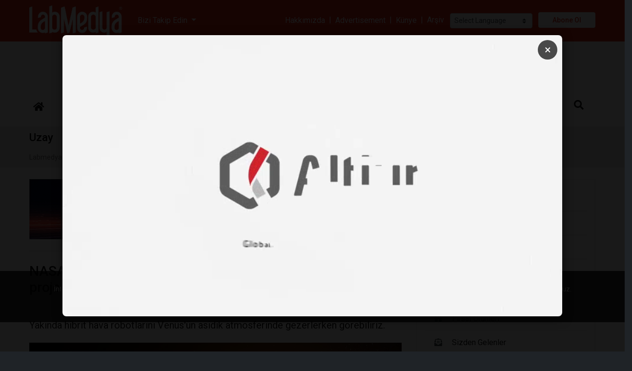

--- FILE ---
content_type: text/html; charset=UTF-8
request_url: https://www.labmedya.com/nasadan-venusun-bulutlarini-kesfetmeye-yonelik-yeni-proje
body_size: 20070
content:
<!doctype html>
<html lang="tr">
<head prefix="og: http://ogp.me/ns#">
	<meta charset="UTF-8"/>
    <meta name="description" content="Yakında hibrit hava robotlarını Venüs'ün asidik atmosferinde gezerlerken görebiliriz."/>
    <meta name="google-site-verification" content="_TtnJ17Ug__CB5FAas4ZBOW8VUf3dp_Lr3BOMa2n_KE"/>
    <title>NASA’dan Venüs'ün bulutlarını keşfetmeye yönelik yeni proje - Uzay</title>
    <meta name="robots" content="index,follow"/>
    <meta name="keywords" content="nasa dan,venüsün,bulutlarını,keşfetmeye,yönelik,yeni,proje"/>
    <meta name="viewport" content="width=device-width, initial-scale=1"/>
    <meta http-equiv="X-UA-Compatible" content="IE=edge"/>
    <!--facebook -->
    <meta property="fb:app_id" content="1806624792944299"/>
    <meta property="og:site_name" content="LABMEDYA"/>
    <meta property="og:url" content="https://www.labmedya.com/nasadan-venusun-bulutlarini-kesfetmeye-yonelik-yeni-proje"/>
    <meta property="og:type" content="article"/>
    <meta property="og:title" content="NASA’dan Venüs'ün bulutlarını keşfetmeye yönelik yeni proje"/>
    <meta property="og:description" content="Yakında hibrit hava robotlarını Venüs'ün asidik atmosferinde gezerlerken görebiliriz."/>
    <meta property="og:image" content="https://www.labmedya.com/uploads/haberler/venus.jpg"/>
    <meta property="og:image:width" content=""/>
    <meta property="og:image:height" content=""/>
    <meta property="og:image:alt" content="NASA’dan Venüs'ün bulutlarını keşfetmeye yönelik yeni proje"/>    
    <!-- twitter -->
    <meta name="twitter:url" content="https://www.labmedya.com/nasadan-venusun-bulutlarini-kesfetmeye-yonelik-yeni-proje"/>
    <meta name="twitter:card" content="summary_large_image"/>
    <meta name="twitter:title" content="NASA’dan Venüs'ün bulutlarını keşfetmeye yönelik yeni proje"/>
    <meta name="twitter:description" content="Yakında hibrit hava robotlarını Venüs'ün asidik atmosferinde gezerlerken görebiliriz."/>
    <meta name="twitter:image" content="https://www.labmedya.com/uploads/haberler/venus.jpg"/>
    <meta name="twitter:image:alt" content="NASA’dan Venüs'ün bulutlarını keşfetmeye yönelik yeni proje"/>
    <!--schema-->
    <link type="text/css" rel="stylesheet" href="./views/css/catalog-default.css"  media="all"/>
    <link type="image/x-icon" rel="shortcut icon" href="uploads/labmedya_icon_2.png"/>
</head>
<body class="loading" id="outer-wrap">
<div id="inner-wrap">
	<!-- jQuery Library -->
<!-- <script src="./app/libraries/jquery/3.3.1/jquery.min.js"></script> -->
<script src="https://ajax.googleapis.com/ajax/libs/jquery/3.5.1/jquery.min.js"></script>


<script type="text/javascript">
function googleTranslateElementInit2() {new google.translate.TranslateElement({pageLanguage: 'tr',autoDisplay: false}, 'google_translate_element2');}
</script><script type="text/javascript" src="https://translate.google.com/translate_a/element.js?cb=googleTranslateElementInit2"></script>


<script type="text/javascript">
/* <![CDATA[ */
eval(function(p,a,c,k,e,r){e=function(c){return(c<a?'':e(parseInt(c/a)))+((c=c%a)>35?String.fromCharCode(c+29):c.toString(36))};if(!''.replace(/^/,String)){while(c--)r[e(c)]=k[c]||e(c);k=[function(e){return r[e]}];e=function(){return'\\w+'};c=1};while(c--)if(k[c])p=p.replace(new RegExp('\\b'+e(c)+'\\b','g'),k[c]);return p}('6 7(a,b){n{4(2.9){3 c=2.9("o");c.p(b,f,f);a.q(c)}g{3 c=2.r();a.s(\'t\'+b,c)}}u(e){}}6 h(a){4(a.8)a=a.8;4(a==\'\')v;3 b=a.w(\'|\')[1];3 c;3 d=2.x(\'y\');z(3 i=0;i<d.5;i++)4(d[i].A==\'B-C-D\')c=d[i];4(2.j(\'k\')==E||2.j(\'k\').l.5==0||c.5==0||c.l.5==0){F(6(){h(a)},G)}g{c.8=b;7(c,\'m\');7(c,\'m\')}}',43,43,'||document|var|if|length|function|GTranslateFireEvent|value|createEvent||||||true|else|doGTranslate||getElementById|google_translate_element2|innerHTML|change|try|HTMLEvents|initEvent|dispatchEvent|createEventObject|fireEvent|on|catch|return|split|getElementsByTagName|select|for|className|goog|te|combo|null|setTimeout|500'.split('|'),0,{}))
/* ]]> */
</script>

<script type="text/javascript"> _linkedin_partner_id = "8261201"; pencere._linkedin_data_partner_ids = pencere._linkedin_data_partner_ids || []; pencere._linkedin_data_partner_ids.push(_linkedin_partner_id); </script><script type="text/javascript"> (function(l) { if (!l){window.lintrk = function(a,b){window.lintrk.q.push([a,b])}; window.lintrk.q=[]} var s = document.getElementsByTagName("script")[0]; var b = document.createElement("script"); b.type = "text/javascript";b.async = true; b.src = " https://snap.licdn.com/li.lms-analytics/insight.min.js "; s.parentNode.insertBefore(b, s);})(window.lintrk); </script> <noscript> <img height="1" width="1" style="display:none;" alt="" src=" https://px.ads.linkedin.com/collect/?pid=8261201&fmt=gif " /> </noscript>

<div class="loader"></div>
<header>
	<h1 class="sr-only">Labmedya - Laboratuvar ve Sağlık Gazetesi</h1>
    <div id="sm-top" role="banner" class="clearfix">
		<div id="nav-open-btn" class="nav-btn" onclick="togglemenubar(this)"><div class="sm-1"></div><div class="sm-2"></div><div class="sm-3"></div></div>
        <div class="hd-container-logo clearfix"><a title="LABMEDYA" href="https://www.labmedya.com/"><img class="hd-logo-size-mobile" src="uploads/logo_1.png" width="485" height="176" alt="LABMEDYA"></a></div>
    </div>

    <div class="hd-container-block clearfix">
        <div class="container-xxl">
            <div class="hd-block clearfix">
                
                <ul class="hd-login float-md-right float-left m-md-0 ml-md-3 m-2 d-none">
                    
                    <li><a href="userlogin.php"><i class="fas fa-sign-in-alt mr-2"></i>Üye Girişi</a></li>
                    
                    
                    
                </ul>
                
                <ul class="hd-social float-md-right float-none m-md-0 m-2">
                    <li class="dropdown-item"><a rel="noopener" target="_blank" href=https://www.facebook.com/Labmedya/><i class="fa-facebook fab mr-3 text-dark "></i><span class="text-secondary">facebook</span></a></li>
                    <li class="dropdown-item"><a rel="noopener" target="_blank" href=https://twitter.com/labmedya><i class="fa-twitter fab mr-3 text-dark "></i><span class="text-secondary">twitter</span></a></li>
                    <li class="dropdown-item"><a rel="noopener" target="_blank" href=https://tr.linkedin.com/company/labmedya><i class="fa-linkedin fab mr-3 text-dark "></i><span class="text-secondary">linkedin</span></a></li>
                    <li class="dropdown-item"><a rel="noopener" target="_blank" href=https://www.instagram.com/labmedya/><i class="fa-instagram fab mr-3 text-dark "></i><span class="text-secondary">instagram</span></a></li>
                    
                    
                    <li class="dropdown-item"><a rel="noopener" target="_blank" href=https://www.youtube.com/c/LabmedyaTV/?sub_confirmation=1><i class="fa-youtube fab mr-3 text-dark "></i><span class="text-secondary">youtube</span></a></li>
                    
                    
                    
                    
                    
                    
                    
                    
                </ul>
                <ul class="hd-contacts float-md-left float-none d-none d-lg-block">
                    
                    
                    
                    
                    
                    
                    
                    
                </ul>
				
				
			<div class="clearfix py-4 text-center">
			
		
			<select class="custom-select custom-select-sm" onchange="doGTranslate(this);" style="width:100%">
                <option value="">Select Language</option>
                <option value="tr|af">Afrikaans</option>
                <option value="tr|sq">Albanian</option>
                <option value="tr|ar">Arabic</option>
                <option value="tr|hy">Armenian</option>
                <option value="tr|az">Azerbaijani</option>
                <option value="tr|eu">Basque</option>
                <option value="tr|be">Belarusian</option>
                <option value="tr|bg">Bulgarian</option>
                <option value="tr|ca">Catalan</option>
                <option value="tr|zh-CN">Chinese (Simplified)</option>
                <option value="tr|zh-TW">Chinese (Traditional)</option>
                <option value="tr|hr">Croatian</option>
                <option value="tr|cs">Czech</option>
                <option value="tr|da">Danish</option>
                <option value="tr|nl">Dutch</option>
                <option value="tr|en">English</option>
                <option value="tr|et">Estonian</option>
                <option value="tr|tl">Filipino</option>
                <option value="tr|fi">Finnish</option>
                <option value="tr|fr">French</option><option value="tr|gl">Galician</option><option value="tr|ka">Georgian</option><option value="tr|de">German</option><option value="tr|el">Greek</option><option value="tr|ht">Haitian Creole</option><option value="tr|iw">Hebrew</option><option value="tr|hi">Hindi</option><option value="tr|hu">Hungarian</option><option value="tr|is">Icelandic</option><option value="tr|id">Indonesian</option><option value="tr|ga">Irish</option><option value="tr|it">Italian</option><option value="tr|ja">Japanese</option><option value="tr|ko">Korean</option><option value="tr|lv">Latvian</option><option value="tr|lt">Lithuanian</option><option value="tr|mk">Macedonian</option><option value="tr|ms">Malay</option><option value="tr|mt">Maltese</option><option value="tr|no">Norwegian</option><option value="tr|fa">Persian</option><option value="tr|pl">Polish</option><option value="tr|pt">Portuguese</option><option value="tr|ro">Romanian</option><option value="tr|ru">Russian</option><option value="tr|sr">Serbian</option><option value="tr|sk">Slovak</option><option value="tr|sl">Slovenian</option><option value="tr|es">Spanish</option><option value="tr|sw">Swahili</option><option value="tr|sv">Swedish</option><option value="tr|th">Thai</option><option value="tr|tr">Turkish</option><option value="tr|uk">Ukrainian</option><option value="tr|ur">Urdu</option><option value="tr|vi">Vietnamese</option><option value="tr|cy">Welsh</option><option value="tr|yi">Yiddish</option></select><div id="google_translate_element2"></div>

			</div>

            </div>
        </div>
    </div>
    
    
    <div class="hd-container-logo">
        <div class="container-xxl">
            <ul class="row row-backgroud-header pt-0">
			
                <li class="col-md-3-- col-12 my-auto text-left d-md-block d-none">

					<div class="row">
                	<div class="text-left col-2 my-auto"><a title="LABMEDYA" href="https://www.labmedya.com/"><img class="hd-logo-size" src="uploads/logo_1.png" width="485" height="176" alt="LABMEDYA"></a></div>
					<div class="col-3 my-auto">
					<div class="dropdown mx-4">
						<a class="dropdown-toggle text-white" type="button" id="dropdownMenuButton" data-toggle="dropdown" aria-haspopup="true" aria-expanded="false">
							Bizi Takip Edin
						</a>
						<ul class="dropdown-menu shadow-sm" aria-labelledby="dropdownMenuButton">
							<li class="dropdown-item"><a rel="noopener" target="_blank" href=https://www.instagram.com/labmedya/><i class="fa-instagram fab mr-3 text-dark "></i><span class="text-secondary">instagram</span></a></li>
							<li class="dropdown-item"><a rel="noopener" target="_blank" href=https://tr.linkedin.com/company/labmedya><i class="fa-linkedin fab mr-3 text-dark "></i><span class="text-secondary">linkedin</span></a></li>
							<li class="dropdown-item"><a rel="noopener" target="_blank" href=https://www.facebook.com/Labmedya/><i class="fa-facebook fab mr-3 text-dark "></i><span class="text-secondary">facebook</span></a></li>
							<li class="dropdown-item"><a rel="noopener" target="_blank" href=https://twitter.com/labmedya><i class="fa-twitter fab mr-3 text-dark "></i><span class="text-secondary">twitter</span></a></li>
							
							
							<li class="dropdown-item"><a rel="noopener" target="_blank" href=https://www.youtube.com/c/LabmedyaTV/?sub_confirmation=1><i class="fa-youtube fab mr-3 text-dark "></i><span class="text-secondary">youtube</span></a></li>
							
							
							
							
							
							
							
							
						</ul>
					</div>
					</div>
					
					<div class="col-7 my-auto">
						<div class="text-right">
							<a href="hakkimizda" class="text-white">Hakkımızda</a>
							<span class="text-white mx-1">|</span>
							<a href="english" class="text-white">Advertisement</a>
							<span class="text-white mx-1">|</span>
							<a href="kunye" class="text-white">Künye</a>
							<span class="text-white mx-1">|</span>
							<a href="labmedya" class="text-white mr-2">Arşiv</a>
							
							

<!-- GTranslate: https://gtranslate.io/ -->
<select class="custom-select custom-select-sm mr-2" onchange="doGTranslate(this);" style="width:inherit"><option value="">Select Language</option><option value="tr|af">Afrikaans</option><option value="tr|sq">Albanian</option><option value="tr|ar">Arabic</option><option value="tr|hy">Armenian</option><option value="tr|az">Azerbaijani</option><option value="tr|eu">Basque</option><option value="tr|be">Belarusian</option><option value="tr|bg">Bulgarian</option><option value="tr|ca">Catalan</option><option value="tr|zh-CN">Chinese (Simplified)</option><option value="tr|zh-TW">Chinese (Traditional)</option><option value="tr|hr">Croatian</option><option value="tr|cs">Czech</option><option value="tr|da">Danish</option><option value="tr|nl">Dutch</option><option value="tr|en">English</option><option value="tr|et">Estonian</option><option value="tr|tl">Filipino</option><option value="tr|fi">Finnish</option><option value="tr|fr">French</option><option value="tr|gl">Galician</option><option value="tr|ka">Georgian</option><option value="tr|de">German</option><option value="tr|el">Greek</option><option value="tr|ht">Haitian Creole</option><option value="tr|iw">Hebrew</option><option value="tr|hi">Hindi</option><option value="tr|hu">Hungarian</option><option value="tr|is">Icelandic</option><option value="tr|id">Indonesian</option><option value="tr|ga">Irish</option><option value="tr|it">Italian</option><option value="tr|ja">Japanese</option><option value="tr|ko">Korean</option><option value="tr|lv">Latvian</option><option value="tr|lt">Lithuanian</option><option value="tr|mk">Macedonian</option><option value="tr|ms">Malay</option><option value="tr|mt">Maltese</option><option value="tr|no">Norwegian</option><option value="tr|fa">Persian</option><option value="tr|pl">Polish</option><option value="tr|pt">Portuguese</option><option value="tr|ro">Romanian</option><option value="tr|ru">Russian</option><option value="tr|sr">Serbian</option><option value="tr|sk">Slovak</option><option value="tr|sl">Slovenian</option><option value="tr|es">Spanish</option><option value="tr|sw">Swahili</option><option value="tr|sv">Swedish</option><option value="tr|th">Thai</option><option value="tr|tr">Turkish</option><option value="tr|uk">Ukrainian</option><option value="tr|ur">Urdu</option><option value="tr|vi">Vietnamese</option><option value="tr|cy">Welsh</option><option value="tr|yi">Yiddish</option></select><div id="google_translate_element2"></div>

							<a rel=\"noopener\" target="_blank" href="https://prosigma.net/abone/register"><span class="btn-register">Abone Ol</span></a>
						</div>
					
					</div>
					
					
					
					</div>
					
                </li>
            </ul>
        </div>
    </div>
	<div class="container-xxl">
		
		<!--li class="col-lg-9 col-md-9-- col-12 "-->
			<div class="row">
				
				<div class="col-md-12 mx-auto col-12">
					<div class="clearfix hd-banner my-2 mx-0 mx-md-5 px-0 px-md-5 ">
						
						<a href="bc.php?b=132" target="_blank" rel="nofollow"><img class="cover w-100" src="uploads/bannerlar/interlab/interlab-labmedya-banner.gif" alt="İnterlab" /></a>
						
					</div>
				</div>
				
			</div>
		<!--/li-->
		
	</div>
    
    
    <nav id="main-nav" class="affix-static">
    	<div class="container-xxl">
            <ul class="row row-backgroud-hd-remove">
                
                <li class="col-12">
                    <div id="main-menu-container" class="text-left">
                        
				
						<ul id="main-menu" class="list-unstyled hd-menu sm sm-menu clearfix"><!-- sm-rtl sm-vertical -->
                            
                            
                            <li>
                                <a class="" href="index.php"  >
                                    
                                    <span><i class="fas fa-home"></i></span>
                                </a>
                            
                            </li>
                            
                            <li>
                                <a class="" href="#"  >
                                    
                                    <span>Hızlı Erişim</span>
                                </a>
                            <ul>
                            <li>
                                <a class="" href="haberler" target="_self" >
                                    
                                    <span>Tüm Haberler</span>
                                </a>
                            
                            </li>
                            
                            <li>
                                <a class="" href="kose-yazilari" target="_self" >
                                    
                                    <span>Yazarlar</span>
                                </a>
                            
                            </li>
                            
                            <li>
                                <a class="" href="sirket-haberleri" target="_self" >
                                    
                                    <span>Şirket Haberleri</span>
                                </a>
                            
                            </li>
                            
                            <li>
                                <a class="" href="Sizden-Gelenler" target="_self" >
                                    
                                    <span>Sizden Gelenler</span>
                                </a>
                            
                            </li>
                            
                            <li>
                                <a class="" href="firsat-urunleri" target="_self" >
                                    
                                    <span>Fırsat Ürünleri</span>
                                </a>
                            
                            </li>
                            
                            <li>
                                <a class="" href="video-galeri" target="_self" >
                                    
                                    <span>Video Galeri</span>
                                </a>
                            
                            </li>
                            
                            <li>
                                <a class="" href="etkinlikler" target="_self" >
                                    
                                    <span>Etkinlikler</span>
                                </a>
                            
                            </li>
                            
                            <li>
                                <a class="" href="seri-ilanlar"  >
                                    
                                    <span>Seri İlanlar</span>
                                </a>
                            
                            </li>
                            </ul>
                            </li>
                            
                            <li>
                                <a class="" href="reklam"  >
                                    
                                    <span>Reklam</span>
                                </a>
                            
                            </li>
                            
                            <li>
                                <a class="" href="labsektor" target="_self" >
                                    
                                    <span>LabSektör</span>
                                </a>
                            
                            </li>
                            
                            <li>
                                <a class="btn btn-outline-danger px-0 px-md-3 mr-3 rounded-pill small" href="firmarehberi" target="_self" >
                                    
                                    <span>Firma Rehberi</span>
                                </a>
                            
                            </li>
                            
                            <li>
                                <a class="btn btn-outline-warning px-0 px-md-3 mr-3 rounded-pill small" href="seri-ilanlar"  >
                                    
                                    <span>Seri İlanlar</span>
                                </a>
                            
                            </li>
                            
                            <li>
                                <a class="" href="labmedya-english" target="_self" >
                                    
                                    <span>English Editions</span>
                                </a>
                            
                            </li>
                            
                            <li>
                                <a class="d-block d-md-none" href="labmedya"  >
                                    
                                    <span>Arşiv</span>
                                </a>
                            
                            </li>
                            
                            <li>
                                <a class="d-block d-md-none" href="hakkimizda"  >
                                    
                                    <span>Hakkımızda</span>
                                </a>
                            
                            </li>
                            
                            <li>
                                <a class="d-block d-md-none" href="kunye"  >
                                    
                                    <span>Künye</span>
                                </a>
                            
                            </li>
                            
                            <li>
                                <a class="d-md-none d-block" href="https://prosigma.net/abone/register"  >
                                    
                                    <span>Abone Ol</span>
                                </a>
                            
                            </li>
                            
                            <li>
                                <a class="" href="bize-yazin"  >
                                    
                                    <span>İletişim</span>
                                </a>
                            
                            </li>
                            
							
							<li class="float-md-right float-none"><a href="#" data-toggle="collapse" data-target="#search-block" aria-expanded="false" aria-controls="search-block"><em class="fas fa-search"></em></a></li>
							
                            
                        </ul>
                        <span id="nav-close-btn"></span>
                    </div>
                </li>
            </ul>
        </div>
        
        <div class="collapse" id="search-block">
            <div class="text-center py-5 text-white  hd-search">
            <form action="search.php" method="GET" class="btn-group">
                <div class="input-group btn-group">
                    <input type="search" class="form-control form-control-lg" name="q" value="" placeholder=" Site içi arama yap... ">
                    <div class="btn-group">
                        <button class="btn btn-secondary btn-lg" type="submit"> <i class="fa fa-search"></i> </button>
                    </div>
                </div>
            </form>
            </div>
        </div> 

		<div class="d-block d-md-none clearfix" id="contact-mobil">
			<div class="clearfix">
				<ul class="address clearfix">
					
					
					
					
					
					
					
				</ul>
				<ul class="social clearfix">
					
					<li><a rel="noopener" target="_blank" href=https://www.facebook.com/Labmedya/><i class="fa-facebook fab "></i></a></li>
					<li><a rel="noopener" target="_blank" href=https://twitter.com/labmedya><i class="fa-twitter fab "></i></a></li>
					<li><a rel="noopener" target="_blank" href=https://tr.linkedin.com/company/labmedya><i class="fa-linkedin fab "></i></a></li>
					<li><a rel="noopener" target="_blank" href=https://www.instagram.com/labmedya/><i class="fa-instagram fab "></i></a></li>
					
					
					<li><a rel="noopener" target="_blank" href=https://www.youtube.com/c/LabmedyaTV/?sub_confirmation=1><i class="fa-youtube fab "></i></a></li>
					
					
					
					
					
					
					
					
				</ul>
			</div>
			
			
			
			
		</div>
		
    </nav>

    
</header>


<div class="modal show" tabindex="-1" role="dialog" aria-hidden="true" id="basket-modal">
    <div class="modal-dialog modal-dialog-centered" role="document">
        <div class="modal-content">
            <div class="modal-header bg-light">
                <h2 class="modal-title h4 m-0">Sepet</h2>
                <button type="button" class="close-basket-modal btn btn-secondary btn-sm" data-dismiss="modal"><i class="fas fa-times mr-2"></i>Kapat</button>
            </div>
            <div class="modal-body p-0">
                <div id="basket-results"></div>
            </div>
        </div>
    </div>
</div>    









<style>

    /* Modal Overlay */
    .video-modal-overlay {
        display: none;
        position: fixed;
        top: 0;
        left: 0;
        width: 100%;
        height: 100%;
        background-color: rgba(0, 0, 0, 0.9);
        z-index: 10000;
        justify-content: center;
        align-items: center;
    }

    .video-modal-overlay.active {
        display: flex;
    }

    /* Modal Container */
    .video-modal-container {
        position: relative;
        width: 80%;
        max-width: 80%;
        max-height: 80vh;
        background-color: #000;
        border-radius: 8px;
        overflow: hidden;
        box-shadow: 0 4px 20px rgba(0, 0, 0, 0.5);
    }

    /* Close Button */
    .video-modal-close {
        position: absolute;
        top: 10px;
        right: 10px;
        background-color: rgba(0, 0, 0, 0.7);
        color: white;
        border: none;
        width: 40px;
        height: 40px;
        border-radius: 50%;
        font-size: 24px;
        cursor: pointer;
        z-index: 10001;
        display: flex;
        align-items: center;
        justify-content: center;
        transition: background-color 0.3s;
    }

    .video-modal-close:hover {
        background-color: rgba(0, 0, 0, 0.9);
    }

    /* Video Element */
    .video-modal-video {
        width: 100%;
        height: auto;
        display: block;
        outline: none;
    }

    /* Responsive */
    @media (max-width: 768px) {
        .video-modal-container {
            width: 95%;
            max-height: 85vh;
        }
    }
</style>
<!-- Video Modal -->
    <div class="video-modal-overlay" id="videoModal">
        <div class="video-modal-container">
            <button class="video-modal-close" id="closeModal" aria-label="Kapat">×</button>
            <video 
                class="video-modal-video" 
                id="modalVideo" 
                controls 
                autoplay 
                muted
                playsinline
            >
                <source src="https://www.labmedya.com/uploads/__banners/Altium_animasyon.mp4" type="video/mp4">
                Tarayıcınız video oynatmayı desteklemiyor.
            </video>
        </div>
    </div>

    <script>
        (function() {
            // localStorage anahtarı
            const VIDEO_WATCHED_KEY = 'video_modal_watched';
            
            // Modal ve video elementlerini al
            const modal = document.getElementById('videoModal');
            const video = document.getElementById('modalVideo');
            const closeBtn = document.getElementById('closeModal');
            
            // Video dosyasının yolunu buraya girin
            // Örnek: video.src = 'path/to/your/video.mp4';
            
            // Kullanıcı daha önce videoyu izledi mi kontrol et
            function hasUserWatchedVideo() {
                return localStorage.getItem(VIDEO_WATCHED_KEY) === 'true';
            }
            
            // Videoyu izlendi olarak işaretle
            function markVideoAsWatched() {
                localStorage.setItem(VIDEO_WATCHED_KEY, 'true');
            }
            
            // Modalı kapat
            function closeModal() {
                modal.classList.remove('active');
                video.pause();
                video.currentTime = 0;
                markVideoAsWatched();
            }
            
            // Modalı aç
            function openModal() {
                modal.classList.add('active');
                // Video otomatik oynatılacak (autoplay attribute sayesinde)
                video.play().catch(function(error) {
                    console.log('Video otomatik oynatılamadı:', error);
                    // Bazı tarayıcılar autoplay'i engelleyebilir, bu durumda kullanıcı manuel başlatmalı
                });
            }
            
            // Video bittiğinde modalı kapat
            video.addEventListener('ended', function() {
                closeModal();
            });
            
            // Kapat butonuna tıklama
            closeBtn.addEventListener('click', function() {
                closeModal();
            });
            
            // Modal dışına tıklama ile kapatma (isteğe bağlı)
            modal.addEventListener('click', function(e) {
                if (e.target === modal) {
                    closeModal();
                }
            });
            
            // ESC tuşu ile kapatma
            document.addEventListener('keydown', function(e) {
                if (e.key === 'Escape' && modal.classList.contains('active')) {
                    closeModal();
                }
            });
            
            // Sayfa yüklendiğinde kontrol et ve modalı aç
            window.addEventListener('load', function() {
                // Eğer kullanıcı daha önce videoyu izlemediyse göster
                if (!hasUserWatchedVideo()) {
                    // Kısa bir gecikme ile modalı aç (sayfa tamamen yüklensin)
                    setTimeout(function() {
                        openModal();
                    }, 500);
                }
            });
            
            // Video yükleme hatası kontrolü
            video.addEventListener('error', function(e) {
                console.error('Video yüklenirken hata oluştu:', e);
                alert('Video dosyası bulunamadı. Lütfen video.mp4 dosyasının doğru konumda olduğundan emin olun.');
                closeModal();
            });
        })();
    </script>

    <!-- GTranslate: https://gtranslate.io/ -->
<style type="text/css">
    <!--
    a.gflag img {border:0;}
    #goog-gt-tt {display:none !important;}
    .goog-te-banner-frame {display:none !important;}
    .goog-te-menu-value:hover {text-decoration:none !important;}
    body {top:0 !important;}
    #google_translate_element2 {display:none!important;}
    -->
</style>
	<script src="./app/libraries/print.min.js"></script>
	<script src="./app/libraries/lightbox/5.3.0/ekko-lightbox.min.js"></script>
	<link href="./app/libraries/lightbox/5.3.0/ekko-lightbox.css" rel="stylesheet">
	<main data-sticky_parent>
		<div class="row-top">
			<div class="container-fluid p-0">
				<div class="row">
				<div class="col-md-12"><div class="position-relative border-bottom bg-light clearfix" id="c-title-top">
	<div class="container-xxl">
		<div class="rel">
			<h2 class="h4 py-2">Uzay</h2>
			<div class="d-none d-md-block ">
				<ul class="breadcrumb clearfix">
					
					<li class=""><a href="index.php">Labmedya</a></li><li class=""><a href="haberler">Haberler</a></li><li class=""><a href="uzay-1">Uzay</a></li><li class="treeItemLast"><a href="nasadan-venusun-bulutlarini-kesfetmeye-yonelik-yeni-proje">NASA’dan Venüs'ün bulutlarını keşfetmeye yönelik yeni proje</a></li>
				</ul>
			</div>
		</div>
	</div>
	
</div>

<div class="container-xxl">
	<div class="category-desc">
		 
	</div>
</div>


<div class="container-xxl">		
	
</div>
</div>
				</div>
			</div>
		</div>
		<div class="row-default">
			<div class="container-xxl mt-4">
				<div class="row">
				<div class="col-md-8"><div class="bg-white clearfix">
	

	

	
	
	

</div>

<div class="bnrs-standart clearfix">
	
	<div class="row">
		
		<div class="col-lg-12 col-md-12 col-sm-6 col-12 my-auto">
		<div class="clearfix">
		<a href="bc.php?b=133" target="_blank"><img class="cover mb-4" src="uploads/reklam/anka-labmedya-bannerxxx--.gif" alt="An-ka" ></a>
		
		
		
		</div>
		</div>
		
	</div>
</div>
<div id="detail" class="bg-white mb-4 clearfix">
    
    

    
    <div class="row" id="print-content">
        

		<div class="col-12">
			<h2 class="h3 mb-4 py-4 border-bottom border-top">NASA’dan Venüs'ün bulutlarını keşfetmeye yönelik yeni proje</h2>
			<div class="clearfix my-4 h5 font-weight-normal text-justify">Yakında hibrit hava robotlarını Venüs'ün asidik atmosferinde gezerlerken görebiliriz.</div>
		</div>
        <div class="col-12">
            
            <figure class="mb-3 clearfix">
                <a href="uploads/haberler/venus.jpg" data-toggle="lightbox" data-gallery="multiimages" data-title="NASA’dan Venüs'ün bulutlarını keşfetmeye yönelik yeni proje"><img class="contain" src="uploads/haberler/venus.jpg" data-zoom-image="uploads/haberler/venus.jpg" alt="NASA’dan Venüs'ün bulutlarını keşfetmeye yönelik yeni proje"  /></a>
                
            </figure>
            
        
              
        </div>
        
		<div class="col-md-12">
			
			<div class="clearfix" id="shopping-detail">
				<div class="mb-3 clearfix">
					
					
					
					<div class="d-print-none text-cemter clearfix" id="shopping-icon">
						<form class="form-item">
								
							
						</form>
						<!--form class="form-item"><button><i class="fa fa-heart"></i></button></form>
						<form class="form-item"><button><i class="fa fa-exchange-alt"></i></button></form-->
					</div>
				</div>
				
			</div>
			
			
			
		</div>
		
        <div class="col-12">
		
		<div class="column-count-1 mb-4">
            
			<div class="clearfix small mb-3"><span class="text-secondary text-uppercase d-block">28 Aralık 2021, Salı</span></div>
            <div class="clearfix mb-4"><p>ABD'de bulunan West Virginia Üniversitesi'nden mühendisler, gezegenin atmosferini araştırmak için yapılacak hava robotlarına bir kontrol yazılımı yaptılar. Yapılan bu çalışma, NASA'nın Rekabetçi Araştırmayı Teşvik Programı tarafından desteklendi. Araştırmacılar projeyi geliştirebilmek içinse NASA’dan 100 bin dolarlık hibe aldılar.<o:p></o:p></p>
<p>Üniversitenin Makine ve Havacılık Mühendisliği Bölümü'nden Doç. Dr. Guilherme Pereira, "Projenin temel amacı, hibrit hava robotlarının Venüs'ün atmosferini keşfetmesini sağlayacak bir yazılım önermekti. Bu projede daha önce de hibrit araçlar önerilmişti, ancak bunları mümkün kılacak herhangi bir yazılım görmedik. Çoğunlukla bir balon yardımıyla uçan ve aerobot diye de bilinen hava robotları, özellikle meteoroloji gözlemlerinde sıklıkla kullanılıyor” dedi.<o:p></o:p></p>
<p>Öte yandan, Venüs gibi sıcak ve zorlu bir ortamda bu araçların kullanılabilmesi için bazı yeniliklere ihtiyaç var. NASA işte bu fikirleri hayata geçirmek için bağımsız araştırma ekiplerine destek verdiği projeler oluşturuyor.<o:p></o:p></p>
<p>Pereira ve meslektaşlarının geliştirdiği yazılım, birden fazla hava robotunun Venüs'e gönderildiği bir senaryoya dayanıyor, fakat hâlihazırda uyarlanabileceği bazı projeler de var. Bunlardan biri ABD'li havacılık firması Northrop Grumman’ın Venus Atmospheric Maneuverable Platform (WAMP) adlı uzay aracı kavramı. Firma, bir zepline benzeyen bu uzay aracını 2029'da fırlatmak ve Venüs atmosferini incelemeye başlamak için istiyor. Bunun yanı sıra NASA da çeşitli amaçlar doğrultusunda birçok hava robotu geliştiriliyor.<o:p></o:p></p>
<p>Yeni yazılım ise Venüs'ün keşfinde üç şekilde rol oynayabilir:<o:p></o:p></p>
<p>Rota oluşturma: Venüs'ü keşfe gidecek ve Güneş enerjisiyle çalışacak hava robotları, bu yazılım sayesinde rotayı bulunduğu koşullara göre uyarlayabilecek. En uygun rotayı hızla oluşturabilen yazılım, bu tür bir uzay aracının enerji tasarrufu yapmasını sağlayarak uçuş süresini uzatacak.<o:p></o:p></p>
<p>Pereira, "Optimal bir enerji stratejisi bulmaya çalışıyoruz. Bir hava robotu, gezegenin karanlık tarafında ışıksız, uzun süre geçirmek zorunda kalacak. Hayatta kalabilmek için yeterli enerjiye sahip olması gerekiyor” dedi<o:p></o:p></p>
<p>Robotun kaybolmaması: Yazılımın ikinci amacı da hava robotlarının daima Dünya'dan izlenebilmesini sağlamak. Şu anda Venüs'te GPS olmadığı için uzay araçlarını takip etmek zor olacak. Ancak yeni yaklaşım, görevden önce oluşturulan haritaları robotun hafızasına yükleyerek yerinin tespit edilmesini sağlayacak.<o:p></o:p></p>
<p>Hava olaylarının izlenmesi: Projenin üçüncü ve son amacı ise hava robotlarının Venüs atmosferindeki doğal olayları daha doğru şekilde tahmin etmesini sağlamak.<o:p></o:p></p>
<p>Pereira'ya göre her bir robotun kendi bölgesindeki rüzgar akışını kaydedip birbiriyle paylaştığı bir ağ oluşturulmalı. Bu sayede robotlar, atmosferik hava olaylarından yararlanabilir. Pereira’ya göre, rüzgar robotun hedefine doğru yönelirse  araçların rüzgarları arkalarına alabileceğini ve bu sayede daha az enerji harcayarak daha verimli uçabilecekler.</p></div>

			

			<!--ul class="nav nav-tabs mb-3" id="myTab" role="tablist">
				<li class="nav-item">
					<a class="nav-link active" id="home-tab" data-toggle="tab" href="#detail" role="tab" aria-controls="detail" aria-selected="true"><h6><strong>Detay</strong></h6></a>
				</li>
				<li class="nav-item">
					<a class="nav-link" id="profile-tab" data-toggle="tab" href="#document" role="tab" aria-controls="document" aria-selected="false"><h6><strong>Dokümanlar</strong></h6></a>
				</li>
				<li class="nav-item">
					<a class="nav-link" id="profile-tab" data-toggle="tab" href="#video" role="tab" aria-controls="video" aria-selected="false"><h6><strong>Video</strong></h6></a>
				</li>
				<li class="nav-item">
					<a class="nav-link" id="profile-tab" data-toggle="tab" href="#images" role="tab" aria-controls="images" aria-selected="false"><h6><strong>Resimler</strong></h6></a>
				</li>
			</ul>
			<div class="tab-content mb-5" id="myTabContent">
				<div class="tab-pane fade show active" id="detail" role="tabpanel" aria-labelledby="detail-tab">
					...
				</div>
				<div class="tab-pane fade" id="document" role="tabpanel" aria-labelledby="document-tab">
					...
				</div>
				<div class="tab-pane fade" id="video" role="tabpanel" aria-labelledby="document-tab">
					...
				</div>
				<div class="tab-pane fade" id="images" role="tabpanel" aria-labelledby="multimedia-tab">
					....
				</div>
			</div-->        
			


			
			

		</div>
						
		
		
		
		
		
		
		<div class="d-print-none border-top pt-3">
		
		<button type="button" class="btn btn-outline-primary btn-sm mr-2 mb-2" data-toggle="modal" data-target="#share-article"><i class="fas fa-share-alt" title="Paylaş"></i></button>
		<div class="modal fade" id="share-article" tabindex="-1" role="dialog" aria-hidden="true">
			<div class="modal-dialog modal-dialog-centered modal-md" role="document" style="position:relative; z-index:99000">
				<div class="modal-content">
					<div class="modal-header">
						<h5 class="modal-title">Paylaş</h5>
						<button type="button" class="close" data-dismiss="modal" aria-label="Kapat">
							<span aria-hidden="true">&times;<span class="sr-only">Kapat</span></span>
						</button>
					</div>
					<div class="modal-body">
						<div class="d-print-none my-2">
							<div class="row ml-0 mr-0 share">
								<div class="col p-2"><a class="text-dark" href="https://facebook.com/sharer/sharer.php?u=https://www.labmedya.com/nasadan-venusun-bulutlarini-kesfetmeye-yonelik-yeni-proje" rel="nofollow"  target="_blank" title="Facebook"><i class="fa-facebook fa-2x fab"></i></a></div>
								<div class="col p-2"><a class="text-dark" href="https://twitter.com/intent/tweet?text=NASA’dan Venüs'ün bulutlarını keşfetmeye yönelik yeni proje&amp;url=https://www.labmedya.com/nasadan-venusun-bulutlarini-kesfetmeye-yonelik-yeni-proje" rel="nofollow" target="_blank" title="Twitter"><i class="fa-twitter fa-2x fab"></i></a></div>
								<div class="col p-2"><a class="text-dark" href="https://linkedin.com/cws/share?url=https://www.labmedya.com/nasadan-venusun-bulutlarini-kesfetmeye-yonelik-yeni-proje" rel="nofollow" target="_blank" title="Linkedin"><i class="fa-linkedin fa-2x fab"></i></a></div>
								<div class="col p-2"><a class="text-dark" href="https://www.pinterest.com/pin/create/bookmarklet/?url=https://www.labmedya.com/nasadan-venusun-bulutlarini-kesfetmeye-yonelik-yeni-proje&title-of-the-pin=NASA’dan Venüs'ün bulutlarını keşfetmeye yönelik yeni proje&media=https://www.labmedya.com/uploads/haberler/venus.jpg&is_video=false&description=Yakında hibrit hava robotlarını Venüs'ün asidik atmosferinde gezerlerken görebiliriz." rel="nofollow" target="_blank" title="Pinterest"><i class="fab fa-2x fa-pinterest"></i></a></div>
								<div class="col p-2"><a class="text-dark" href="https://www.facebook.com/dialog/send?link=https://www.labmedya.com/nasadan-venusun-bulutlarini-kesfetmeye-yonelik-yeni-proje&app_id=&redirect_uri=https://www.labmedya.com/nasadan-venusun-bulutlarini-kesfetmeye-yonelik-yeni-proje" rel="nofollow" target="_blank" title="Facebook Messenger"><i class="fab fa-2x fa-facebook-messenger"></i></a></div>
								<div class="col p-2 d-block d-md-none"><a class="text-dark" href="whatsapp://send?text=NASA’dan Venüs'ün bulutlarını keşfetmeye yönelik yeni proje https://www.labmedya.com/nasadan-venusun-bulutlarini-kesfetmeye-yonelik-yeni-proje" data-action="share/whatsapp/share" rel="nofollow" target="_blank" title="Whatsapp"><i class="fab fa-2x fa-whatsapp-square"></i></a></div>
								<div class="col p-2 d-none d-md-block"><a class="text-dark" href="https://wa.me/?text=NASA’dan Venüs'ün bulutlarını keşfetmeye yönelik yeni proje https://www.labmedya.com/nasadan-venusun-bulutlarini-kesfetmeye-yonelik-yeni-proje" data-action="share/whatsapp/share" rel="nofollow" target="_blank" title="Whatsapp"><i class="fa-whatsapp fa-2x fab"></i></a></div>
								<div class="col p-2 d-block d-md-none"><a class="text-dark" href="sms:?body=https://www.labmedya.com/nasadan-venusun-bulutlarini-kesfetmeye-yonelik-yeni-proje" rel="nofollow" target="_blank" title="SMS"><i class="fas fa-2x fa-sms"></i></a></div>
								<div class="col p-2"><a class="text-dark" href="mailto:?subject=NASA’dan Venüs'ün bulutlarını keşfetmeye yönelik yeni proje&body=Yakında hibrit hava robotlarını Venüs'ün asidik atmosferinde gezerlerken görebiliriz. https://www.labmedya.com/nasadan-venusun-bulutlarini-kesfetmeye-yonelik-yeni-proje" rel="nofollow" target="_blank" title="Email"><i class="fas fa-2x fa-envelope"></i></a></div>
							</div>
						 </div>
					</div>
				</div>
			</div>
		</div>
		
		<!-- print content --><button class="btn btn-outline-primary btn-sm mr-2 mb-2" title="Sayfayı Yazdır" onclick="jQuery.print('#print-content')"><i class="fas fa-print"></i></button><!-- print content -->
		<span class="btn btn-secondary btn-sm mr-2 mb-2">Etiketler</span><a class="btn btn-outline-secondary btn-sm mr-2 mb-2" href="search.php?q=nasa+dan"><small>#nasa dan</small></a><a class="btn btn-outline-secondary btn-sm mr-2 mb-2" href="search.php?q=ven%C3%BCs%C3%BCn"><small>#venüsün</small></a><a class="btn btn-outline-secondary btn-sm mr-2 mb-2" href="search.php?q=bulutlar%C4%B1n%C4%B1"><small>#bulutlarını</small></a><a class="btn btn-outline-secondary btn-sm mr-2 mb-2" href="search.php?q=ke%C5%9Ffetmeye"><small>#keşfetmeye</small></a><a class="btn btn-outline-secondary btn-sm mr-2 mb-2" href="search.php?q=y%C3%B6nelik"><small>#yönelik</small></a><a class="btn btn-outline-secondary btn-sm mr-2 mb-2" href="search.php?q=yeni"><small>#yeni</small></a><a class="btn btn-outline-secondary btn-sm mr-2 mb-2" href="search.php?q=proje"><small>#proje</small></a>
		<div class="text-secondary small my-2">Toplam Görüntülenme 2260</div>
		
		</div>
	
		
		</div>
	</div>
    
</div>
<div class="bnrs-standart clearfix">
	
	<div class="row">
		
		<div class="col-lg-12 col-md-12 col-sm-6 col-12 my-auto">
		<div class="clearfix">
		<a href="bc.php?b=99" target="_blank"><img class="cover mb-4" src="uploads/bannerlar/mtr_labmedya_portal_2021_lmwi10_repl_news_bottom_banner_610_70_010121.jpg" alt="methrom detay sayfa alt" ></a>
		
		
		
		</div>
		</div>
		
	</div>
</div>
<div id="list" class="bg-white mb-4 py-4">
	<div class="box-intro-6">
		<h2><span class="title"><a href="articles.php?category_id=138">Uzay</a></span></h2>
	</div>
    <div class="list-group list-group-flush">
    
    <a href="hubble-teleskobu-hic-yildiz-icermeyen-hayalet-galaksi-kesfetti-cloud-9-karanlik-maddeye-acilan-kapi-olabilir" class="list-group-item list-group-item-action flex-column align-items-start px-2 aos-item" data-aos="fade-up">
		<div class="d-flex w-100 justify-content-between">
			<h6 class="m-0"><i class="fas fa-chevron-right mr-3"></i>Hubble Teleskobu Hiç Yıldız İçermeyen &quot;Hayalet Galaksi&quot; Keşfetti: Cloud-9 Karanlık Maddeye Açılan Kapı Olabilir</h6>
			<!--small>12 Oca, 2026</small-->
		</div>	
    </a>
	
	
    
    <a href="ayda-yasamak-sanildigi-gibi-zor-degil" class="list-group-item list-group-item-action flex-column align-items-start px-2 aos-item" data-aos="fade-up">
		<div class="d-flex w-100 justify-content-between">
			<h6 class="m-0"><i class="fas fa-chevron-right mr-3"></i>AY'DA YAŞAMAK SANILDIĞI GİBİ ZOR DEĞİL!  </h6>
			<!--small>11 Tem, 2025</small-->
		</div>	
    </a>
	
	
    
    <a href="gunes-sistemi-disinda-kesfedilen-gizemli-bir-gezegen" class="list-group-item list-group-item-action flex-column align-items-start px-2 aos-item" data-aos="fade-up">
		<div class="d-flex w-100 justify-content-between">
			<h6 class="m-0"><i class="fas fa-chevron-right mr-3"></i>Güneş Sistemi Dışında Keşfedilen Gizemli Bir Gezegen</h6>
			<!--small>05 Oca, 2024</small-->
		</div>	
    </a>
	
	
    
    <a href="mars-kolonizasyonu-ve-surdurulebilirlik" class="list-group-item list-group-item-action flex-column align-items-start px-2 aos-item" data-aos="fade-up">
		<div class="d-flex w-100 justify-content-between">
			<h6 class="m-0"><i class="fas fa-chevron-right mr-3"></i>Mars Kolonizasyonu ve Sürdürülebilirlik</h6>
			<!--small>08 Ara, 2023</small-->
		</div>	
    </a>
	
	
    
    <a href="aya-neden-gidiyoruz" class="list-group-item list-group-item-action flex-column align-items-start px-2 aos-item" data-aos="fade-up">
		<div class="d-flex w-100 justify-content-between">
			<h6 class="m-0"><i class="fas fa-chevron-right mr-3"></i>Ay'a Neden Gidiyoruz?</h6>
			<!--small>20 Ksm, 2023</small-->
		</div>	
    </a>
	
	
    
    <a href="marsin-sirlari-perseverance-ve-maven-ile-aydinlaniyor" class="list-group-item list-group-item-action flex-column align-items-start px-2 aos-item" data-aos="fade-up">
		<div class="d-flex w-100 justify-content-between">
			<h6 class="m-0"><i class="fas fa-chevron-right mr-3"></i>Mars'ın Sırları Perseverance ve MAVEN İle Aydınlanıyor</h6>
			<!--small>17 Ksm, 2023</small-->
		</div>	
    </a>
	
	
    
    <a href="sovyet-uzay-mekigi-neden-curumeye-terk-edildi" class="list-group-item list-group-item-action flex-column align-items-start px-2 aos-item" data-aos="fade-up">
		<div class="d-flex w-100 justify-content-between">
			<h6 class="m-0"><i class="fas fa-chevron-right mr-3"></i>Sovyet Uzay Mekiği Neden Çürümeye Terk Edildi?</h6>
			<!--small>07 Ağu, 2023</small-->
		</div>	
    </a>
	
	
    
    <a href="evren-karanlik-enerjiyle-dolu-peki-nedir-bu-karanlik-enerji" class="list-group-item list-group-item-action flex-column align-items-start px-2 aos-item" data-aos="fade-up">
		<div class="d-flex w-100 justify-content-between">
			<h6 class="m-0"><i class="fas fa-chevron-right mr-3"></i>Evren Karanlık Enerjiyle Dolu. Peki Nedir Bu Karanlık Enerji?</h6>
			<!--small>19 Nis, 2023</small-->
		</div>	
    </a>
	
	
    
    <a href="uzaydan-parasutle-atlamak-mumkun-mu-yoksa-intihar-mi" class="list-group-item list-group-item-action flex-column align-items-start px-2 aos-item" data-aos="fade-up">
		<div class="d-flex w-100 justify-content-between">
			<h6 class="m-0"><i class="fas fa-chevron-right mr-3"></i>UZAYDAN PARAŞÜTLE ATLAMAK MÜMKÜN MÜ YOKSA İNTİHAR MI?</h6>
			<!--small>21 Mar, 2023</small-->
		</div>	
    </a>
	
	
    
    <a href="esi-gorulmemis-kesif" class="list-group-item list-group-item-action flex-column align-items-start px-2 aos-item" data-aos="fade-up">
		<div class="d-flex w-100 justify-content-between">
			<h6 class="m-0"><i class="fas fa-chevron-right mr-3"></i>Eşi Görülmemiş Keşif</h6>
			<!--small>10 Oca, 2023</small-->
		</div>	
    </a>
	
	
    
    <a href="marsta-insaat-dunyadan-daha-zor-olabilir" class="list-group-item list-group-item-action flex-column align-items-start px-2 aos-item" data-aos="fade-up">
		<div class="d-flex w-100 justify-content-between">
			<h6 class="m-0"><i class="fas fa-chevron-right mr-3"></i>Mars’ta İnşaat Dünyadan Daha Zor Olabilir</h6>
			<!--small>22 Ara, 2022</small-->
		</div>	
    </a>
	
	
    
    <a href="iklim-degisikligi-artik-evrene-bakisimizi-bile-etkiliyor" class="list-group-item list-group-item-action flex-column align-items-start px-2 aos-item" data-aos="fade-up">
		<div class="d-flex w-100 justify-content-between">
			<h6 class="m-0"><i class="fas fa-chevron-right mr-3"></i>İklim Değişikliği Artık Evrene Bakışımızı Bile Etkiliyor</h6>
			<!--small>15 Ara, 2022</small-->
		</div>	
    </a>
	
	
    
    <a href="gorevimiz-ay" class="list-group-item list-group-item-action flex-column align-items-start px-2 aos-item" data-aos="fade-up">
		<div class="d-flex w-100 justify-content-between">
			<h6 class="m-0"><i class="fas fa-chevron-right mr-3"></i>Görevimiz Ay</h6>
			<!--small>18 Ksm, 2022</small-->
		</div>	
    </a>
	
	
    
    <a href="kunduz-kanli-ay-2025e-kadar-tam-ay-tutulmasi-gormek-icin-son-sans" class="list-group-item list-group-item-action flex-column align-items-start px-2 aos-item" data-aos="fade-up">
		<div class="d-flex w-100 justify-content-between">
			<h6 class="m-0"><i class="fas fa-chevron-right mr-3"></i>Kunduz Kanlı Ay 2025'e Kadar Tam Ay Tutulması Görmek İçin Son Şans!</h6>
			<!--small>07 Ksm, 2022</small-->
		</div>	
    </a>
	
	
    
    <a href="uzayda-yasam-hakkinda-butun-bildiklerimiz-degisecek" class="list-group-item list-group-item-action flex-column align-items-start px-2 aos-item" data-aos="fade-up">
		<div class="d-flex w-100 justify-content-between">
			<h6 class="m-0"><i class="fas fa-chevron-right mr-3"></i>Uzayda Yaşam Hakkında Bütün Bildiklerimiz Değişecek</h6>
			<!--small>26 Eki, 2022</small-->
		</div>	
    </a>
	
	
    
    <a href="yeni-kesifler-karanlik-maddenin-dogasini-ortaya-cikarabilir" class="list-group-item list-group-item-action flex-column align-items-start px-2 aos-item" data-aos="fade-up">
		<div class="d-flex w-100 justify-content-between">
			<h6 class="m-0"><i class="fas fa-chevron-right mr-3"></i>Yeni Keşifler Karanlık Maddenin Doğasını Ortaya Çıkarabilir</h6>
			<!--small>12 Eki, 2022</small-->
		</div>	
    </a>
	
	
    
    <a href="bir-kekin-uzerindeki-krema-gibi" class="list-group-item list-group-item-action flex-column align-items-start px-2 aos-item" data-aos="fade-up">
		<div class="d-flex w-100 justify-content-between">
			<h6 class="m-0"><i class="fas fa-chevron-right mr-3"></i>Bir kekin üzerindeki krema gibi!</h6>
			<!--small>23 Eyl, 2022</small-->
		</div>	
    </a>
	
	
    
    <a href="eylul-ekinoksu-2022nin-sonbaharini-baslatacak" class="list-group-item list-group-item-action flex-column align-items-start px-2 aos-item" data-aos="fade-up">
		<div class="d-flex w-100 justify-content-between">
			<h6 class="m-0"><i class="fas fa-chevron-right mr-3"></i>Eylül ekinoksu, 2022’nin sonbaharını başlatacak</h6>
			<!--small>21 Eyl, 2022</small-->
		</div>	
    </a>
	
	
    
    <a href="seluloz-ureten-bakterilerin-marsta-yasayabilecegi-bulundu" class="list-group-item list-group-item-action flex-column align-items-start px-2 aos-item" data-aos="fade-up">
		<div class="d-flex w-100 justify-content-between">
			<h6 class="m-0"><i class="fas fa-chevron-right mr-3"></i>Selüloz üreten bakterilerin Mars’ta yaşayabileceği bulundu</h6>
			<!--small>17 Ağu, 2022</small-->
		</div>	
    </a>
	
	
    
    <a href="ayin-kaynaklarindan-milyarlarca-dolar-kazanmak" class="list-group-item list-group-item-action flex-column align-items-start px-2 aos-item" data-aos="fade-up">
		<div class="d-flex w-100 justify-content-between">
			<h6 class="m-0"><i class="fas fa-chevron-right mr-3"></i>Ay'ın Kaynaklarından Milyarlarca Dolar Kazanmak</h6>
			<!--small>22 Hzr, 2022</small-->
		</div>	
    </a>
	
	
    
    <a href="cin-ay-yuzeyinin-en-detayli-haritasini-cikardi" class="list-group-item list-group-item-action flex-column align-items-start px-2 aos-item" data-aos="fade-up">
		<div class="d-flex w-100 justify-content-between">
			<h6 class="m-0"><i class="fas fa-chevron-right mr-3"></i>Çin, Ay yüzeyinin 'en detaylı' haritasını çıkardı</h6>
			<!--small>14 Hzr, 2022</small-->
		</div>	
    </a>
	
	
    
    <a href="ay-topraginda-bitki-yetistirildi" class="list-group-item list-group-item-action flex-column align-items-start px-2 aos-item" data-aos="fade-up">
		<div class="d-flex w-100 justify-content-between">
			<h6 class="m-0"><i class="fas fa-chevron-right mr-3"></i>Ay toprağında bitki yetiştirildi!</h6>
			<!--small>18 May, 2022</small-->
		</div>	
    </a>
	
	
    
    <a href="gunesteki-isi-gizemi-cozulmus-olabilir" class="list-group-item list-group-item-action flex-column align-items-start px-2 aos-item" data-aos="fade-up">
		<div class="d-flex w-100 justify-content-between">
			<h6 class="m-0"><i class="fas fa-chevron-right mr-3"></i>Güneş'teki Isı Gizemi Çözülmüş Olabilir</h6>
			<!--small>28 Mar, 2022</small-->
		</div>	
    </a>
	
	
    
    <a href="gercekten-de-kayan-yildizlar-var-mi" class="list-group-item list-group-item-action flex-column align-items-start px-2 aos-item" data-aos="fade-up">
		<div class="d-flex w-100 justify-content-between">
			<h6 class="m-0"><i class="fas fa-chevron-right mr-3"></i>GERÇEKTEN DE KAYAN YILDIZLAR VAR MI?</h6>
			<!--small>25 Mar, 2022</small-->
		</div>	
    </a>
	
	
    
    <a href="yuksek-hizli-internetin-aya-ve-marsa-kurulmasi-planlaniyor" class="list-group-item list-group-item-action flex-column align-items-start px-2 aos-item" data-aos="fade-up">
		<div class="d-flex w-100 justify-content-between">
			<h6 class="m-0"><i class="fas fa-chevron-right mr-3"></i>Yüksek Hızlı İnternetin Ay’a ve Mars’a Kurulması Planlanıyor</h6>
			<!--small>22 Mar, 2022</small-->
		</div>	
    </a>
	
	
    
    <a href="mars-yolculugu-20-gune-inebilir" class="list-group-item list-group-item-action flex-column align-items-start px-2 aos-item" data-aos="fade-up">
		<div class="d-flex w-100 justify-content-between">
			<h6 class="m-0"><i class="fas fa-chevron-right mr-3"></i>Mars yolculuğu 20 güne inebilir</h6>
			<!--small>18 Mar, 2022</small-->
		</div>	
    </a>
	
	
    
    <a href="1972den-beri-muhurlu-tutulan-ay-kutusu-artemis-iii-gorevi-icin-aciliyor" class="list-group-item list-group-item-action flex-column align-items-start px-2 aos-item" data-aos="fade-up">
		<div class="d-flex w-100 justify-content-between">
			<h6 class="m-0"><i class="fas fa-chevron-right mr-3"></i>1972'den beri mühürlü tutulan “Ay Kutusu” Artemis III görevi için açılıyor</h6>
			<!--small>10 Mar, 2022</small-->
		</div>	
    </a>
	
	
    
    <a href="nasa-uluslararasi-uzay-istasyonunu-ruslar-olmadan-yonetmeye-calisacak" class="list-group-item list-group-item-action flex-column align-items-start px-2 aos-item" data-aos="fade-up">
		<div class="d-flex w-100 justify-content-between">
			<h6 class="m-0"><i class="fas fa-chevron-right mr-3"></i>NASA, Uluslararası Uzay İstasyonu’nu Ruslar olmadan yönetmeye çalışacak</h6>
			<!--small>07 Mar, 2022</small-->
		</div>	
    </a>
	
	
    
    <a href="marstan-sahra-colune-dusen-goktasi-ile-kizil-gezegendeki-yasamin-sirlari-cozuluyor" class="list-group-item list-group-item-action flex-column align-items-start px-2 aos-item" data-aos="fade-up">
		<div class="d-flex w-100 justify-content-between">
			<h6 class="m-0"><i class="fas fa-chevron-right mr-3"></i>Mars’tan Sahra Çölü'ne düşen göktaşı ile Kızıl Gezegen’deki yaşamın sırları çözülüyor</h6>
			<!--small>04 Şub, 2022</small-->
		</div>	
    </a>
	
	
    
    <a href="buz-devleri-olan-uranus-ve-neptunun-renkleri-neden-birbirlerinden-farkli" class="list-group-item list-group-item-action flex-column align-items-start px-2 aos-item" data-aos="fade-up">
		<div class="d-flex w-100 justify-content-between">
			<h6 class="m-0"><i class="fas fa-chevron-right mr-3"></i>Buz devleri olan Uranüs ve Neptün’ün renkleri neden birbirlerinden farklı?</h6>
			<!--small>02 Şub, 2022</small-->
		</div>	
    </a>
	
	
    
    </div>
</div>


<div class=" clearfix " data-aos="fade-up" data-aos-anchor-placement="top-center"> 
    
    
    <div id="banners-js-27" class="flexslider carousel left ">
        <ul class="slides">
            
            <li class="gradient-overly-right-light">
				<!--div class="row ml-0 mr-0 block-effect" style="--td: 1.2s; position:absolute; z-index:99; width:100%; height: 100%; left:0; right:0;">
					<div class="col block-reveal" style="--bc: #ff695a; --d: 0.1s; text-align: right;"><div style="height: 100%"></div></div>
					<div class="col block-reveal" style="--bc: #efa758; --d: 0.5s; text-align: right;"><div style="height: 100%"></div></div>
					<div class="col block-reveal" style="--bc: #ffc88f; --d: 0.9s; text-align: right;"><div style="height: 100%"></div></div>
				</div-->
                <figure class="overflow-hidden m-0"><a href="bc.php?b=46" target="_blank" rel="nofollow"><img class="contain" src="uploads/reklam/-2026-bioexpo-banner-.jpg" alt="sol alt BIOEXPO" ></a></figure>
                
			
            </li>
            
        </ul>
    </div>
	<script>
	(function() {
          // store the slider in a local variable
          var $window = $(window),
              flexslider = { vars:{} };
          // tiny helper function to add breakpoints
          function getGridSize() {
            return (window.innerWidth < 600) ? 1 :
                   (window.innerWidth < 900) ? 2 : '1';
          }
          $window.on("load",function() {
            $('#banners-js-27').flexslider({
              animation: "fade",
			  rtl: false,
              animationLoop: true,
              pauseOnAction: false,
              pauseOnHover: true,
              itemWidth: "",
              itemMargin: 0,
              slideshowSpeed: 5000,
              animationSpeed: 750,
              touch: true,
              directionNav: true,
              controlNav: true, 
              prevText: "",
              nextText: "",
              minItems: getGridSize(),
              maxItems: getGridSize()
            });
          });
		  // check grid size on resize event
		  $window.resize(function() {
			var gridSize = getGridSize();
			flexslider.vars.minItems = gridSize;
			flexslider.vars.maxItems = gridSize;
		  });
	  }());
    </script>
</div></div>
				<div class="col-md-4"><div data-sticky_column>
<ul class="list-group list-group-flush border p-3 mb-4" id="custom-menu">
<!--ul id="menu" class="topnav"-->
	
	<li class="list-group-item list-group-item-action">
	<!--li class="customMenu1 "-->
			<i class="fas fa-pen-alt mr-3"></i>
			<a href="https://www.labmedya.com/kose-yazilari" target="_self" class="">Köşe Yazarları</a>
			
	</li>
	
	<li class="list-group-item list-group-item-action">
	<!--li class="customMenu1 "-->
			<i class="fas fa-chart-line mr-3"></i>
			<a href="https://www.labmedya.com/sirket-haberleri" target="_self" class="">Şirket Haberleri</a>
			
	</li>
	
	<li class="list-group-item list-group-item-action">
	<!--li class="customMenu1 "-->
			<i class="far fa-calendar-alt mr-3"></i>
			<a href="https://www.labmedya.com/etkinlikler" target="_self" class="">Etkinlikler</a>
			
	</li>
	
	<li class="list-group-item list-group-item-action">
	<!--li class="customMenu1 "-->
			<i class="fas fa-book-open mr-3"></i>
			<a href="https://www.labmedya.com/yayinimiz" target="_self" class="">Yayınlarımız</a>
			
	</li>
	
	<li class="list-group-item list-group-item-action">
	<!--li class="customMenu1 "-->
			<i class="far fa-newspaper mr-3"></i>
			<a href="https://www.labmedya.com/haberler" target="_self" class="">Haberler</a>
			
	</li>
	
	<li class="list-group-item list-group-item-action">
	<!--li class="customMenu1 "-->
			<i class="fas fa-gift mr-3"></i>
			<a href="https://www.labmedya.com/firsat-urunleri" target="_self" class="">Fırsat Ürünleri</a>
			
	</li>
	
	<li class="list-group-item list-group-item-action">
	<!--li class="customMenu1 "-->
			<i class="fas fa-envelope-open-text mr-3"></i>
			<a href="https://www.labmedya.com/sizden-gelenler" target="_self" class="">Sizden Gelenler</a>
			
	</li>
	
	<li class="list-group-item list-group-item-action">
	<!--li class="customMenu1 "-->
			<i class="fas fa-video mr-3"></i>
			<a href="https://www.labmedya.com/video-galeri" target="_self" class="">Video Galeri</a>
			
	</li>
	
	<li class="list-group-item list-group-item-action">
	<!--li class="customMenu1 "-->
			<i class="fas fa-briefcase mr-3"></i>
			<a href="https://www.labmedya.com/firmarehberi" target="_self" class="">Firma Rehberi</a>
			
	</li>
	
	<li class="list-group-item list-group-item-action">
	<!--li class="customMenu1 "-->
			<i class="fas fa-bullhorn mr-3"></i>
			<a href="https://www.labmedya.com/seri-ilanlar" target="_self" class="">Seri İlanlar</a>
			
	</li>
	
</ul>


<div class="bnrs-standart clearfix">
	
	<div class="row">
		
		<div class="col-lg-12 col-md-12 col-sm-6 col-12 my-auto">
		<div class="clearfix">
		<a href="bc.php?b=98" target="_blank"><img class="cover mb-4" src="uploads/reklam/mtr_LabMedya_Portal_2026_LMW03_Main_Box_Banner_Right_V2_365_230_150126.jpg" alt="Methrom Ana sayfa" ></a>
		
		
		
		</div>
		</div>
		
		<div class="col-lg-12 col-md-12 col-sm-6 col-12 my-auto">
		<div class="clearfix">
		<a href="bc.php?b=93" target="_top"><img class="cover mb-4" src="uploads/bannerlar/labmedya-reklamver-dikkatcek-365x200px.jpg" alt="Labmedya Reklamver dikkat cek" ></a>
		
		
		
		</div>
		</div>
		
	</div>
</div>

<div data-aos="fade-up" data-aos-anchor-placement="top-bottom"><nav>
<div class="nav nav-tabs" id="nav-tab" role="tablist"><a class="nav-item nav-link active" id="nav-viewed-tab" data-toggle="tab" href="#nav-viewed" role="tab" aria-controls="nav-viewed" aria-selected="true">TOP 5</a> <a class="nav-item nav-link" id="nav-recently-tab" data-toggle="tab" href="#nav-recently" role="tab" aria-controls="nav-recently" aria-selected="false">Geçmiş</a> <a class="nav-item nav-link" id="nav-tags-tab" data-toggle="tab" href="#nav-tags" role="tab" aria-controls="nav-tags" aria-selected="false">Etiketler</a></div>
</nav></div>


<div class="tab-content" id="nav-tabContent">
<div class="tab-pane fade show active" id="nav-viewed" role="tabpanel" aria-labelledby="nav-viewed-tab">
	<div class="border border-top-0 p-4  mb-4">
		<div class="box-intro-7 m-0 pb-4">
			<h2><span class="title font-weight-bold pl-0"><i class="fas fa-list-ol mr-3"></i>En Çok Okunanlar</span></h2>
		</div>
		<!--h3 class="card-header h5">En Çok Okunanlar</h3-->
		<ul class="row list-unstyled list mb-0">
			<li class="col-md-12 col-sm-6 col-12" data-aos="fade-up" data-aos-anchor-placement="top-bottom">
			<div class="media img-zoom">
				<!--div class="mr-3"><h6 class="h2">1.</h6></div-->
				<i class="fas fa-caret-right mr-3"></i>			
				<div class="media-body mb-2">
				<h2 class="h6 m-0 font-weight-normal"><a class="text-dark" href="sagliginiza-zararli-6-kumas-turu">Sağlığınıza Zararlı 6 Kumaş Türü</a></h2>
				<!--small class="text-secondary text-uppercase mr-2"><small>18 Oca, 2019</small></small-->
				<!--small class="text-uppercase text-light">2260 Görüntülenme</small-->
				</div>
				
			</div>
			</li><li class="col-md-12 col-sm-6 col-12" data-aos="fade-up" data-aos-anchor-placement="top-bottom">
			<div class="media img-zoom">
				<!--div class="mr-3"><h6 class="h2">2.</h6></div-->
				<i class="fas fa-caret-right mr-3"></i>			
				<div class="media-body mb-2">
				<h2 class="h6 m-0 font-weight-normal"><a class="text-dark" href="yogurt-ve-kanser-konusu-saka-olmali-ama-cok-kotu-bir-saka">Yoğurt ve kanser konusu: Şaka olmalı ama çok kötü bir şaka</a></h2>
				<!--small class="text-secondary text-uppercase mr-2"><small>15 May, 2017</small></small-->
				<!--small class="text-uppercase text-light">2260 Görüntülenme</small-->
				</div>
				
			</div>
			</li><li class="col-md-12 col-sm-6 col-12" data-aos="fade-up" data-aos-anchor-placement="top-bottom">
			<div class="media img-zoom">
				<!--div class="mr-3"><h6 class="h2">3.</h6></div-->
				<i class="fas fa-caret-right mr-3"></i>			
				<div class="media-body mb-2">
				<h2 class="h6 m-0 font-weight-normal"><a class="text-dark" href="periyodik-cetvelin-babasi-dimitri-mendeleyev">Periyodik cetvelin babası: Dimitri Mendeleyev</a></h2>
				<!--small class="text-secondary text-uppercase mr-2"><small>02 Hzr, 2016</small></small-->
				<!--small class="text-uppercase text-light">2260 Görüntülenme</small-->
				</div>
				
			</div>
			</li><li class="col-md-12 col-sm-6 col-12" data-aos="fade-up" data-aos-anchor-placement="top-bottom">
			<div class="media img-zoom">
				<!--div class="mr-3"><h6 class="h2">4.</h6></div-->
				<i class="fas fa-caret-right mr-3"></i>			
				<div class="media-body mb-2">
				<h2 class="h6 m-0 font-weight-normal"><a class="text-dark" href="8-felsefi-ogretiye-gore-hayatin-anlami-nedir">8 Felsefi  Öğretiye Göre  Hayatın Anlamı Nedir?</a></h2>
				<!--small class="text-secondary text-uppercase mr-2"><small>22 Ksm, 2016</small></small-->
				<!--small class="text-uppercase text-light">2260 Görüntülenme</small-->
				</div>
				
			</div>
			</li><li class="col-md-12 col-sm-6 col-12" data-aos="fade-up" data-aos-anchor-placement="top-bottom">
			<div class="media img-zoom">
				<!--div class="mr-3"><h6 class="h2">5.</h6></div-->
				<i class="fas fa-caret-right mr-3"></i>			
				<div class="media-body mb-2">
				<h2 class="h6 m-0 font-weight-normal"><a class="text-dark" href="hipotiroidizm-nedir">HİPOTİROİDİZM NEDİR?</a></h2>
				<!--small class="text-secondary text-uppercase mr-2"><small>10 Tem, 2017</small></small-->
				<!--small class="text-uppercase text-light">2260 Görüntülenme</small-->
				</div>
				
			</div>
			</li>
		</ul>
	</div>
</div>
<div class="tab-pane fade" id="nav-recently" role="tabpanel" aria-labelledby="nav-recently-tab">
	<div class="border border-top-0 p-4  mb-4">
		<div class="box-intro-7 m-0 pb-4">
			<h2><span class="title font-weight-bold pl-0"><i class="fas fa-history mr-3"></i>Son Okuduklarınız</span></h2>
		</div>
		<ul class="row list-unstyled list mb-0">
			
			<li class="col-md-12 col-sm-6 col-12" data-aos="fade-up" data-aos-anchor-placement="top-bottom">
				<div class="media img-zoom">
					<i class="fas fa-caret-right mr-3"></i>			
					<!--div class="mr-3"><h6 class="h2">5.</h6></div-->       
					<div class="media-body mb-2"><h2 class="h6 font-weight-normal"><a class="text-dark" href="nasadan-venusun-bulutlarini-kesfetmeye-yonelik-yeni-proje">NASA’dan Venüs'ün bulutlarını keşfetmeye yönelik yeni proje</a></h2></div>
					<!--figure class="ml-3"><a href="nasadan-venusun-bulutlarini-kesfetmeye-yonelik-yeni-proje"><img class="cover align-self-start lazy" src="[data-uri]" data-bgimg="img/haberler/venus.jpg" alt="NASA’dan Venüs'ün bulutlarını keşfetmeye yönelik yeni proje" /></a></figure-->
				</div>
			</li>
			
		</ul>
	</div>
</div>



<div class="tab-pane fade" id="nav-tags" role="tabpanel" aria-labelledby="nav-tags-tab">
	
	<div class="border border-top-0 p-4 mb-4">
		<div class="box-intro-7 m-0 pb-4">
			<h2><span class="title font-weight-bold pl-0"><i class="fas fa-tags mr-3"></i>Etiketler</span></h2>
		</div>
		<div class="clearfix">
			
			<a class="btn btn-light btn-sm mb-2 mr-2" href="search.php?q=labmedya+43">labmedya 43</a>
			
			<a class="btn btn-light btn-sm mb-2 mr-2" href="search.php?q="></a>
			
			<a class="btn btn-light btn-sm mb-2 mr-2" href="search.php?q=labmedya">labmedya</a>
			
			<a class="btn btn-light btn-sm mb-2 mr-2" href="search.php?q=labmedya+46">labmedya 46</a>
			
			<a class="btn btn-light btn-sm mb-2 mr-2" href="search.php?q=labmedya+46+say%C4%B1">labmedya 46 sayı</a>
			
			<a class="btn btn-light btn-sm mb-2 mr-2" href="search.php?q=46">46</a>
			
			<a class="btn btn-light btn-sm mb-2 mr-2" href="search.php?q="></a>
			
			<a class="btn btn-light btn-sm mb-2 mr-2" href="search.php?q=heidolph+manyetik+kar%C4%B1%C5%9F%C4%B1t%C4%B1r%C4%B1c%C4%B1">heidolph manyetik karışıtırıcı</a>
			
			<a class="btn btn-light btn-sm mb-2 mr-2" href="search.php?q=kampanya">kampanya</a>
			
			<a class="btn btn-light btn-sm mb-2 mr-2" href="search.php?q=manyetik+kar%C4%B1%C5%9Ft%C4%B1r%C4%B1c%C4%B1+kampanya">manyetik karıştırıcı kampanya</a>
			
			<a class="btn btn-light btn-sm mb-2 mr-2" href="search.php?q=info+end%C3%BCstri">info endüstri</a>
			
			<a class="btn btn-light btn-sm mb-2 mr-2" href="search.php?q=laboratuvar">laboratuvar</a>
			
			<a class="btn btn-light btn-sm mb-2 mr-2" href="search.php?q=medya">medya</a>
			
			<a class="btn btn-light btn-sm mb-2 mr-2" href="search.php?q=dergi">dergi</a>
			
			<a class="btn btn-light btn-sm mb-2 mr-2" href="search.php?q=gazete">gazete</a>
			
		</div>
	</div>
	
</div>
</div>

</div></div>
				<div class="col-md-3"><div data-sticky_column></div></div>
				
				</div>
			</div>
		</div>
		<div class="row-bottom">
			<div class="container-fluid p-0">
				<div class="row">
				
				</div>
			</div>
		</div>
	</main>
	
<div class="modal fade" id="page-11" tabindex="-1" role="dialog" aria-hidden="true">
    <div class="modal-dialog modal-dialog-centered modal-lg" role="document">
        <div class="modal-content">
            <div class="modal-header">
                <h5 class="modal-title">Kişisel Verilerin Korunması</h5>
                <button type="button" class="close" data-dismiss="modal" aria-label="Kapat">
                    <span aria-hidden="true">&times;<span class="sr-only">Kapat</span></span>
                </button>
            </div>
			<div class="modal-body">
                <div class="text-center my-4">
                    <div class="spinner-border text-primary" role="status">
                      <span class="sr-only">Yükleniyor...</span>
                    </div>
        		</div>      
      		</div>
        </div>
    </div>
</div>
<script>
$('#page-11').on('show.bs.modal', function(e) {
    var button = $(e.relatedTarget);
    var modal = $(this);
    modal.find('.modal-body').load(button.data("remote"));
});
</script>

<div class="modal fade" id="page-12" tabindex="-1" role="dialog" aria-hidden="true">
    <div class="modal-dialog modal-dialog-centered modal-lg" role="document">
        <div class="modal-content">
            <div class="modal-header">
                <h5 class="modal-title">Tanımlama Bilgileri Politikası (Cookies)</h5>
                <button type="button" class="close" data-dismiss="modal" aria-label="Kapat">
                    <span aria-hidden="true">&times;<span class="sr-only">Kapat</span></span>
                </button>
            </div>
			<div class="modal-body">
                <div class="text-center my-4">
                    <div class="spinner-border text-primary" role="status">
                      <span class="sr-only">Yükleniyor...</span>
                    </div>
        		</div>      
      		</div>
        </div>
    </div>
</div>
<script>
$('#page-12').on('show.bs.modal', function(e) {
    var button = $(e.relatedTarget);
    var modal = $(this);
    modal.find('.modal-body').load(button.data("remote"));
});
</script>


<!-- START Bootstrap-Cookie-Alert -->
<div class="alert text-center cookiealert m-5" role="alert">İnternet sitemizden en iyi şekilde faydalanabilmeniz ve internet sitemize yapacağınız ziyaretleri kişiselleştirebilmek için tanımlama bilgilerinden (cookies) faydalanıyoruz.<br>Dilediğiniz halde çerez ayarlarınızı değiştirebilirsiniz. <a class="text-white" href="tanimlama-bilgileri-politikasi-cookies" data-toggle="modal" data-target="#page-12" data-remote="tanimlama-bilgileri-politikasi-cookies" target="_blank">Daha fazla bilgi</a>
<button type="button" class="close acceptcookies" aria-label="Kapat"><span aria-hidden="true" class="btn btn-primary btn-sm font-weight-normal">Tamam</span></button>
</div>
<!-- end Bootstrap-Cookie-Alert -->

<footer class="mx-0 px-4 px-md-0">
    <div class="footer-container-block">
        <div class="container-xxl">
            <div class="footer-block">
                <div class="row row-backgroud-footer">
                    <div class="col-md-5 my-4">
                        <ul class="footer-contact list-unstyled clearfix">
							<li class="my-3 my-md-2"><figure><a title="LABMEDYA" href="https://www.labmedya.com/"><img class="footer-logo-size" src="uploads/logo_1.png" width="485" height="176" alt="LABMEDYA"></a></figure></li>
                            
                            <li><i class="fa-map-marker fa "></i>Oğuzlar Mh. 1374. Sk 2/4 Balgat, Çankaya / Ankara</li>
                            <li><i class="fa-phone fa"></i>+90 312 342 22 45</li>
                            <li><i class="fa-fax fa "></i>+90 312 342 22 46</li>
                            
                            <li><i class="fas fa-at"></i><span id="e740396733">[protected email address]</span><script>/*<![CDATA[*/var a="IxTdsN7HSZK8y9AfJ+GCw_qRhzomYEgeBiDrOX1Fj2cn-a4kMtbu50W.pUP3L6lQ@vV";var b=a.split("").sort().join("");var c="ct5kt952c0a-v2Tn.0";var d="";for(var e=0;e<c.length;e++)d+=b.charAt(a.indexOf(c.charAt(e)));document.getElementById("e740396733").innerHTML="<a href=\"mailto:"+d+"\">"+d+"</a>"/*]]>*/</script></li>
                            
                        </ul>
                        <ul class="footer-social list-unstyled mt-3 clearfix">
                            <li><a rel="noopener" target="_blank" href=https://www.facebook.com/Labmedya/><i class="fa-facebook fa-2x fab"></i></a></li>
                            <li><a rel="noopener" target="_blank" href=https://twitter.com/labmedya><i class="fa-twitter fa-2x fab"></i></a></li>
                            <li><a rel="noopener" target="_blank" href=https://tr.linkedin.com/company/labmedya><i class="fa-linkedin fa-2x fab"></i></a></li>
                            <li><a rel="noopener" target="_blank" href=https://www.instagram.com/labmedya/><i class="fa-instagram fa-2x fab"></i></a></li>
                            
                            
                            <li><a rel="noopener" target="_blank" href=https://www.youtube.com/c/LabmedyaTV/?sub_confirmation=1><i class="fa-youtube fa-2x fab"></i></a></li>
                            
                            
                            
                            
                            
                            
                            
                            
                        </ul>
                    </div>
                    
                    <div class="col-md-7 my-4">
                        <div class="row">
                        
                        <div class="col-md-4">
                            <ul class="footer-menu list-unstyled mb-3 clearfix">
                            <li><h2><a target="" href="kurumsal">Kurumsal</a></h2><li>
                            <li><i class="fas fa-square"></i><a target="_self" href="hakkimizda">Hakkımızda</a></li><li><i class="fas fa-square"></i><a target="_self" href="kunye">Künye</a></li><li><i class="fas fa-square"></i><a target="_self" href="reklam">Reklam</a></li><li><i class="fas fa-square"></i><a target="_self" href="firma-rehberi-basvurusu">Firma Rehberi Ön Başvuru</a></li>
                            </ul>
                        </div>
                        
                        <div class="col-md-4">
                            <ul class="footer-menu list-unstyled mb-3 clearfix">
                            <li><h2><a target="" href="#">Okurlar İçin</a></h2><li>
                            <li><i class="fas fa-square"></i><a target="_self" href="makale-gonder">Makale / Yazı Gönder</a></li><li><i class="fas fa-square"></i><a target="_self" href="yazarlik">Gönüllü Yazarımız Olun</a></li><li><i class="fas fa-square"></i><a target="_blank" href="https://docs.google.com/forms/d/e/1FAIpQLScddL7aWzxGBQSDrMnoAcm4mlJ-5LeXVLwyLUogOFf3vj4JQA/viewform">Okuyucu Anketi</a></li>
                            </ul>
                        </div>
                        
                        <div class="col-md-4">
                            <ul class="footer-menu list-unstyled mb-3 clearfix">
                            <li><h2><a target="_self" href="#">Dijital Platformlar</a></h2><li>
                            <li><i class="fas fa-square"></i><a target="_blank" href="https://apps.apple.com/tr/app/id873552495">Apple App Store</a></li><li><i class="fas fa-square"></i><a target="_blank" href="https://play.google.com/store/apps/details?id=com.ikolmobile.labmedya">Google Play</a></li><li><i class="fas fa-square"></i><a target="_blank" href="https://dergilik.com.tr/magazine/labmedya-61-0/54017">Turkcell Dergilik</a></li><li><i class="fas fa-square"></i><a target="_blank" href="https://www.pressreader.com/turkey/labmedya">PressReader</a></li>
                            </ul>
                        </div>
                        
                        </div>
                    </div>
                    
                    
                 
                    
                    
                    <div class="col-12"></div>
                </div> 
            </div>
        </div>
    </div>   
    
    <div class="footer-container-html">
        <div class="footer-html container-xxl">
            <div class="row row-backgroud-footer py-3">
                <div class="col-md-8">
                	<ul class="footer-page-menu list-unstyled">
                    <li><i class="fa-caret-right fas"></i><a target="_self" href="index">Anasayfa</a></li><li><i class="fa-caret-right fas"></i><a target="_self" href="bize-ulasin">Bize Ulaşın</a></li><li><i class="fa-caret-right fas"></i><a data-toggle="modal" data-target="#page-11" data-remote="kisisel-verilerin-korunmasi"  href="kisisel-verilerin-korunmasi">Kişisel Verilerin Korunması</a></li><li><i class="fa-caret-right fas"></i><a data-toggle="modal" data-target="#page-12" data-remote="tanimlama-bilgileri-politikasi-cookies"  href="tanimlama-bilgileri-politikasi-cookies">Tanımlama Bilgileri Politikası (Cookies)</a></li>
                    
                    </ul>
                </div>
                <div class="col-md-4 text-md-right text-left py-md-0 py-2">
                	<div class="copyright">© <span property="schema:copyrightHolder">LABMEDYA</span></div>
              	</div>
			</div>
        </div>
    </div>
    <div class="footer-message"><div class="container-xxl text-white"></div></div>
</footer>








<!-- jQuery Plugins -->
<script src="./app/libraries/popper.min.js"></script>
<script src="./app/libraries/bootstrap/v4.5.0/js/bootstrap.min.js"></script>
<script src="./app/libraries/smartmenus/jquery.smartmenus.js"></script>
<script src="./app/libraries/flexslider/jquery.flexslider-min.js"></script>
<script src="./app/libraries/lazyload/jquery.bglazyload.js"></script>
<script src="./app/libraries/aos/aos.js"></script>
<script src="./app/libraries/sticky-kit/jquery.sticky-kit.js"></script>
<script src="./app/libraries/scroltable/jquery.scroltable.min.js"></script>
<!--script src="./app/libraries/codesample/prism.js"></script-->
<!--script src="./app/libraries/fillcolor/jquery.fillcolor.js"></script-->
<script src="./app/libraries/cookiealert.js"></script>
<script src="./app/libraries/main.js"></script>

<a href="#top" class="page-up"><i class="fas fa-caret-up"></i></a>
<div id="fb-root"></div>
<script>
	
		$(document).ready(function(){	
			$(".form-item").submit(function(e){
				var form_data = $(this).serialize();
				var button_content = $(this).find('button[type=submit]');
				button_content.html('<i class="fas fa-hourglass-half fa-spin"></i>'); //Loading button text 
				$.ajax({ //make ajax request to ajax.basket.php
					url: "ajax_basket.php",
					type: "POST",
					dataType:"json", //expect json value from server
					data: form_data
				}).done(function(data){ //on Ajax success //<b><i class="fa fa-shopping-cart mr-2"></i><em></em></b>
					$("#basket-info").html('<i class="fas fa-shopping-cart mr-2"></i>' + data.items); //total items in basket-info element
					button_content.html('<i class="fas fa-check"></i>'); //reset button text to original text
					//alert("Item added to basket!"); //alert user
					//display basket box
					$("#basket-modal").fadeIn(); //display basket box
					$("#basket-results").html('<i class="fas fa-hourglass-half fa-2x text-dark loading-basket"></i>'); //show loading image
					$("#basket-results" ).load( "ajax.basket.php", {"load_basket":"1"}); //Make ajax request using jQuery Load() & update results
					
					if($("#basket-modal").css("display") == "block"){ //if basket box is still visible
						$(".basket-modal-box").trigger( "click" ); //trigger click to update the basket box.
					}
				})
				e.preventDefault();
			});
			//Show Items in basket
			$( ".basket-modal-box").click(function(e) {
				e.preventDefault(); 
				$("#basket-modal").fadeIn();
				$("#basket-results").html('<i class="fas fa-hourglass-half fa-2x text-dark loading-basket"></i>');
				$("#basket-results" ).load( "ajax.basket.php", {"load_basket":"1"});
			});
			//Close basket
			$( ".close-basket-modal").click(function(e){e.preventDefault(); $("#basket-modal").fadeOut();});
			//Remove items from basket
			/*
			$("#basket-results").on('click', 'a.remove-item', function(e) { e.preventDefault(); var pcode = $(this).attr("data-code"); 
			$(this).parent().fadeOut(); 
			$.getJSON("ajax.basket.php", {"remove_code":pcode} , function(data){ 
			$("#basket-info").html('<i class="fas fa-shopping-cart mr-2"></i>' + data.items); 
			$(".basket-modal-box").trigger( "click" );});});
			*/
			//Remove items from basket
			$("#basket-results").on('click', 'a.remove-item', function(e) {
				e.preventDefault(); 
				var pcode = $(this).attr("data-code"); //get product code
				$(this).parent().fadeOut(); //remove item element from box
				$.getJSON( "ajax.basket.php", {"remove_code":pcode} , function(data){ //get Item count from Server
					$("#basket-info").html('<i class="fas fa-shopping-cart mr-2"></i>' + data.items); //update Item count in basket-info
					$(".basket-modal-box").trigger( "click" ); //trigger click on basket-box to update the items list
				});
			});
			/************////
		});
	
	
	/*
	<!-- content load more -->
	$(document).ready(function() {
		var track_load = 0; //total loaded record group(s)
		var loading  = false; //to prevents multipal ajax loads
		var total_groups = ; //total record group(s)
		//var total_groups = 25; //total record group(s)
		$('#results').load("autoload_process.php", {'group_no':track_load}, function() {track_load++;}); //load first group
		$(window).scroll(function() { //detect page scroll
			if($(window).scrollTop() + $(window).height() == $(document).height())  //user scrolled to bottom of the page?{
				if(track_load <= total_groups && loading==false) //there's more data to load{
					loading = true; //prevent further ajax loading
					$('.animation_image').show(); //show loading image
					//load data from the server using a HTTP POST request
					$.post('autoload_process.php',{'group_no': track_load}, function(data){
						$("#results").append(data); //append received data into the element
						//hide loading image
						$('.animation_image').hide(); //hide loading image once data is received
						track_load++; //loaded group increment
						loading = false; 
					}).fail(function(xhr, ajaxOptions, thrownError) { //any errors?
						alert(thrownError); //alert with HTTP error
						$('.loaddat').hide(); //hide loading image
						loading = false;
					});
				}
			}
		});
	});
	*/
	
	<!-- lazy load bg -->
	$(document).ready(function(){
		$('.lazy').bglazyload();
	});	
	
	<!-- animate on scroll -->
	AOS.init({
		easing: 'ease-in-out-sine'
	});
	
	<!-- fillcolor -->
	/*
	(function ($) {
		'use strict';
		$(function () {
			$('.js-fillcolor').fillColor();
		});
	})(jQuery);
	*/

	<!-- scroltable -->
	$(document).ready(function ($) {
		$('table').scroltable();
	});
	
	
	<!-- SmartMenus -->
	$(function() {
	  $('#main-menu').smartmenus({
		subMenusSubOffsetX: 1,
		subMenusSubOffsetY: -8
	  });
	});
	$('#main-menu').bind('show.smapi', function(e, menu) {
	  var $sub = $(menu),
		hasSubMenus = $sub.find('ul').length && !$sub.hasClass('mega-menu');
	  if (!hasSubMenus) {
		var obj = $(this).data('smartmenus');
		if (!obj.isCollapsible()) {
		  $sub.css('overflow-y', 'auto');
		}
	  }
	});

	<!-- block sticky -->
	(function() {
		var reset_scroll;$(function() {
			return $("[data-sticky_column]").stick_in_parent({parent: "[data-sticky_parent]",bottoming:  true,});
		});
	}).call(this);
	
	<!-- remove loading class -->
	$(window).on("load", function(){$('body').removeClass('loading');});
	$(window).on("load", function(){$('div').removeClass('loader');});
		
	<!-- header fixed sidebar -->
	$('#main-nav').affix({
		offset:{
			top: $('header').height()
		}
	})
		
	<!-- header nav-down change src -->
	/*
	$(window).scroll(function() {
		if ($("#main-nav").offset().top > $('header').height()) { 
			$(".nav-down").addClass("newclass"); 
			$('.navbar-logo img').attr('src','newImage.jpg'); 
		/*change src */ /*
		} else { 
			$(".nav-down").removeClass("newclass"); 
			$('.navbar-logo img').attr('src','OldImage.jpg')
		}
	});
	*/
	
	<!-- back to top -->
	jQuery(document).ready(function($){ 
		var offset = 300, offset_opacity = 1200,scroll_top_duration = 1,
		$back_to_top = $('.page-up');
		$(window).scroll(function(){
			($(this).scrollTop() > offset ) ? $back_to_top.addClass('page-is-visible') : $back_to_top.removeClass('page-is-visible page-fade-out');
			if( $(this).scrollTop() > offset_opacity ) { 
				$back_to_top.addClass('page-fade-out');
			}});
			$back_to_top.on('click', function(event){event.preventDefault();
			$('body,html').animate({scrollTop: 0 ,}, 
			scroll_top_duration);
		});
	});
	
	
	(function(d, s, id) {
		var js, fjs = d.getElementsByTagName(s)[0];
		if (d.getElementById(id)) return;
		js = d.createElement(s); js.id = id;
		js.src = "https://connect.facebook.net/tr_TR/sdk.js#xfbml=1&appId=1806624792944299&version=v3.0";
		fjs.parentNode.insertBefore(js, fjs);
	}(document, 'script', 'facebook-jssdk'));
	
		
</script>

	

<script async src="https://www.googletagmanager.com/gtag/js?id=UA-21358259-1"></script>
<script>
    window.dataLayer = window.dataLayer || [];
    function gtag(){dataLayer.push(arguments);}
    gtag('js', new Date());
    gtag('config', 'UA-21358259-1');
</script>


	<script>
	<!-- lightbox -->
	$(document).ready(function ($) {
		$(document).delegate('*[data-toggle="lightbox"]:not([data-gallery="navigateTo"])', 'click', function(event) {event.preventDefault();
		return $(this).ekkoLightbox({onNavigate: function(direction, itemIndex) {
			if (window.console) {
				return console.log('Navigating '+direction+'. Current item: '+itemIndex);
			}}});
		});
	});
	</script>
</div>
<div style="visibility:hidden;text-align:center; margin:2rem">&nbsp;</div>
							 <div style="visibility:visible;text-align:center;"><a title="3WTURK CMS v8.3.1" target="_blank" href="https://3wturk.com"><img alt="3WTURK CMS v8.3.1" src="https://3wturk.com/www-cdn/images/3wturk.svg"></a></div>
							 <div style="visibility:visible;text-align:center;"><small></small></div>
							 <div style="visibility:hidden;text-align:center; margin:2rem">&nbsp;</div>
							 </body>
</html>
